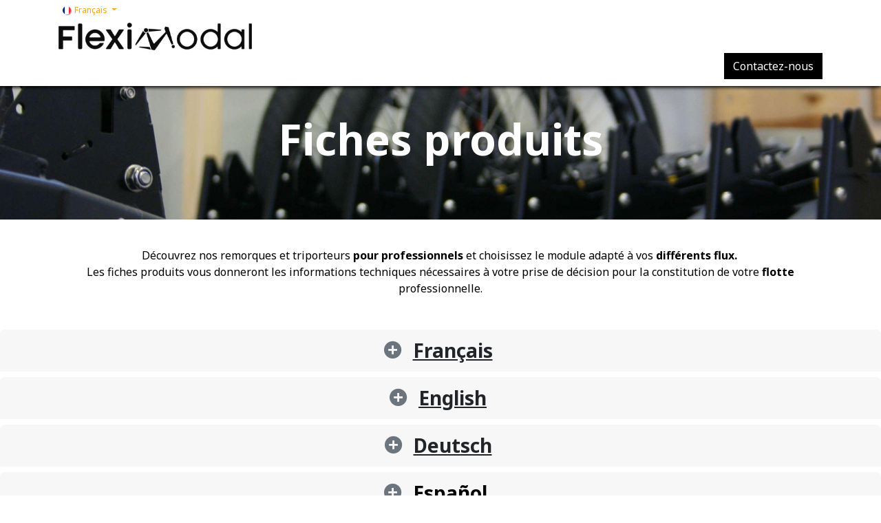

--- FILE ---
content_type: text/html; charset=utf-8
request_url: https://www.fleximodal.fr/fiches-produits
body_size: 601528
content:
<!DOCTYPE html>
        
<html lang="fr-FR" data-website-id="3" data-main-object="website.page(154,)">
    <head>
        <meta charset="utf-8"/>
        <meta http-equiv="X-UA-Compatible" content="IE=edge"/>
        <meta name="viewport" content="width=device-width, initial-scale=1"/>
        <meta name="generator" content="Odoo"/>
        <meta name="robots" content="noindex"/>
        <meta name="description" content="Retrouvez les fiches produits de nos gammes Runner et BicyLift ainsi que leurs Modules adaptés!"/>
            
        <meta property="og:type" content="website"/>
        <meta property="og:title" content="Fiches produits | FlexiModal"/>
        <meta property="og:site_name" content="FlexiModal website"/>
        <meta property="og:url" content="https://www.fleximodal.fr/fiches-produits"/>
        <meta property="og:image" content="https://www.fleximodal.fr/web/image/website/3/logo?unique=f308546"/>
        <meta property="og:description" content="Retrouvez les fiches produits de nos gammes Runner et BicyLift ainsi que leurs Modules adaptés!"/>
            
        <meta name="twitter:card" content="summary_large_image"/>
        <meta name="twitter:title" content="Fiches produits | FlexiModal"/>
        <meta name="twitter:image" content="https://www.fleximodal.fr/web/image/website/3/logo?unique=f308546"/>
        <meta name="twitter:description" content="Retrouvez les fiches produits de nos gammes Runner et BicyLift ainsi que leurs Modules adaptés!"/>
        
        <link rel="alternate" hreflang="en" href="https://www.fleximodal.fr/en_US/fiches-produits"/>
        <link rel="alternate" hreflang="fr" href="https://www.fleximodal.fr/fiches-produits"/>
        <link rel="alternate" hreflang="x-default" href="https://www.fleximodal.fr/fiches-produits"/>
        <link rel="canonical" href="https://www.fleximodal.fr/fiches-produits"/>
        
        <link rel="preconnect" href="https://fonts.gstatic.com/" crossorigin=""/>
        <title>Fiches produits | FlexiModal</title>
        <link type="image/x-icon" rel="shortcut icon" href="/web/image/website/3/favicon?unique=911286a"/>
        <link rel="preload" href="/web/static/src/libs/fontawesome/fonts/fontawesome-webfont.woff2?v=4.7.0" as="font" crossorigin=""/>
        <link type="text/css" rel="stylesheet" href="/web/assets/3/8c9147c/web.assets_frontend.min.css"/>
            <script src="/website/static/src/js/content/cookie_watcher.js"></script>
            <script>
                watch3rdPartyScripts(["youtu.be", "youtube.com", "youtube-nocookie.com", "instagram.com", "instagr.am", "ig.me", "vimeo.com", "dailymotion.com", "dai.ly", "youku.com", "tudou.com", "facebook.com", "facebook.net", "fb.com", "fb.me", "fb.watch", "tiktok.com", "x.com", "twitter.com", "t.co", "googletagmanager.com", "google-analytics.com", "google.com", "google.ad", "google.ae", "google.com.af", "google.com.ag", "google.al", "google.am", "google.co.ao", "google.com.ar", "google.as", "google.at", "google.com.au", "google.az", "google.ba", "google.com.bd", "google.be", "google.bf", "google.bg", "google.com.bh", "google.bi", "google.bj", "google.com.bn", "google.com.bo", "google.com.br", "google.bs", "google.bt", "google.co.bw", "google.by", "google.com.bz", "google.ca", "google.cd", "google.cf", "google.cg", "google.ch", "google.ci", "google.co.ck", "google.cl", "google.cm", "google.cn", "google.com.co", "google.co.cr", "google.com.cu", "google.cv", "google.com.cy", "google.cz", "google.de", "google.dj", "google.dk", "google.dm", "google.com.do", "google.dz", "google.com.ec", "google.ee", "google.com.eg", "google.es", "google.com.et", "google.fi", "google.com.fj", "google.fm", "google.fr", "google.ga", "google.ge", "google.gg", "google.com.gh", "google.com.gi", "google.gl", "google.gm", "google.gr", "google.com.gt", "google.gy", "google.com.hk", "google.hn", "google.hr", "google.ht", "google.hu", "google.co.id", "google.ie", "google.co.il", "google.im", "google.co.in", "google.iq", "google.is", "google.it", "google.je", "google.com.jm", "google.jo", "google.co.jp", "google.co.ke", "google.com.kh", "google.ki", "google.kg", "google.co.kr", "google.com.kw", "google.kz", "google.la", "google.com.lb", "google.li", "google.lk", "google.co.ls", "google.lt", "google.lu", "google.lv", "google.com.ly", "google.co.ma", "google.md", "google.me", "google.mg", "google.mk", "google.ml", "google.com.mm", "google.mn", "google.com.mt", "google.mu", "google.mv", "google.mw", "google.com.mx", "google.com.my", "google.co.mz", "google.com.na", "google.com.ng", "google.com.ni", "google.ne", "google.nl", "google.no", "google.com.np", "google.nr", "google.nu", "google.co.nz", "google.com.om", "google.com.pa", "google.com.pe", "google.com.pg", "google.com.ph", "google.com.pk", "google.pl", "google.pn", "google.com.pr", "google.ps", "google.pt", "google.com.py", "google.com.qa", "google.ro", "google.ru", "google.rw", "google.com.sa", "google.com.sb", "google.sc", "google.se", "google.com.sg", "google.sh", "google.si", "google.sk", "google.com.sl", "google.sn", "google.so", "google.sm", "google.sr", "google.st", "google.com.sv", "google.td", "google.tg", "google.co.th", "google.com.tj", "google.tl", "google.tm", "google.tn", "google.to", "google.com.tr", "google.tt", "google.com.tw", "google.co.tz", "google.com.ua", "google.co.ug", "google.co.uk", "google.com.uy", "google.co.uz", "google.com.vc", "google.co.ve", "google.co.vi", "google.com.vn", "google.vu", "google.ws", "google.rs", "google.co.za", "google.co.zm", "google.co.zw", "google.cat"]);
            </script>
        <script id="web.layout.odooscript" type="text/javascript">
            var odoo = {
                csrf_token: "b757b28dd487b484408c769e1b4ff091e4833188o1801234346",
                debug: "",
            };
        </script>
        <script type="text/javascript">
            odoo.__session_info__ = {"is_admin": false, "is_system": false, "is_public": true, "is_internal_user": false, "is_website_user": true, "uid": null, "is_frontend": true, "profile_session": null, "profile_collectors": null, "profile_params": null, "show_effect": true, "currencies": {"1": {"symbol": "\u20ac", "position": "after", "digits": [69, 2]}, "2": {"symbol": "$", "position": "before", "digits": [69, 2]}}, "quick_login": true, "bundle_params": {"lang": "fr_FR", "website_id": 3}, "test_mode": false, "websocket_worker_version": "saas-18.3-7", "translationURL": "/website/translations", "cache_hashes": {"translations": "8034956394c702438a4a87d323783cadac5dd575"}, "recaptcha_public_key": "6LfqxegrAAAAAFIM6IvvMZiSf7DAZIQ4VQPA5Sni", "geoip_country_code": "US", "geoip_phone_code": 1, "lang_url_code": "fr_FR", "add_to_cart_action": "force_dialog"};
            if (!/(^|;\s)tz=/.test(document.cookie)) {
                const userTZ = Intl.DateTimeFormat().resolvedOptions().timeZone;
                document.cookie = `tz=${userTZ}; path=/`;
            }
        </script>
        <script type="text/javascript" defer="defer" src="/web/assets/3/a2aa851/web.assets_frontend_minimal.min.js" onerror="__odooAssetError=1"></script>
        <script type="text/javascript" defer="defer" data-src="/web/assets/3/e31650c/web.assets_frontend_lazy.min.js" onerror="__odooAssetError=1"></script>
        
            
            <script type="application/ld+json">
{
    "@context": "http://schema.org",
    "@type": "Organization",
    "name": "FlexiModal",
    "logo": "https://www.fleximodal.fr/logo.png?company=1",
    "url": "https://www.fleximodal.fr"
}
            </script>

             
                    <script>
                        
            
                if (!window.odoo) {
                    window.odoo = {};
                }
                odoo.__session_info__ = odoo.__session_info__ || {
                    websocket_worker_version: "saas-18.3-7"
                }
                odoo.__session_info__ = Object.assign(odoo.__session_info__, {
                    livechatData: {
                        isAvailable: true,
                        can_load_livechat: true,
                        serverUrl: "https://www.fleximodal.fr",
                        options: {"header_background_color": "#F7A412", "button_background_color": "#F7A412", "title_color": "#FFFFFF", "button_text_color": "#FFFFFF", "button_text": "Des questions ? Envoyez-nous un message. Chat with us !", "input_placeholder": false, "default_message": "Bonjour, Hello, Comment pouvons-nous vous aider ? How can we help you ?", "channel_name": "FlexiModal chat (official)", "channel_id": 1, "default_username": "Visiteur"},
                    },
                    test_mode: false,
                });
            
                    </script>
        <!-- Google Tag Manager -->
<script>(function(w,d,s,l,i){w[l]=w[l]||[];w[l].push({'gtm.start':
new Date().getTime(),event:'gtm.js'});var f=d.getElementsByTagName(s)[0],
j=d.createElement(s),dl=l!='dataLayer'?'&amp;l='+l:'';j.async=true;j.src=
'https://www.googletagmanager.com/gtm.js?id='+i+dl;f.parentNode.insertBefore(j,f);
})(window,document,'script','dataLayer','GTM-K8GNXM9S');</script>
<!-- End Google Tag Manager -->
    </head>
    <body>



        <div id="wrapwrap" class="   ">
            <a class="o_skip_to_content btn btn-primary rounded-0 visually-hidden-focusable position-absolute start-0" href="#wrap">Se rendre au contenu</a>
                <header id="top" data-anchor="true" data-name="Header" data-extra-items-toggle-aria-label="Bouton d&#39;éléments supplémentaires" class="   o_header_fade_out" style=" ">
                    
    <nav data-name="Navbar" aria-label="Main" class="navbar navbar-expand-lg navbar-light o_colored_level o_cc o_header_force_no_radius d-none d-lg-block p-0 shadow-sm ">
        

            <div id="o_main_nav" class="o_main_nav">
                <div class="o_header_hide_on_scroll">
                    <div aria-label="Haut" class="o_header_sales_two_top py-1">
                        <ul class="container navbar-nav d-grid h-100 px-3 o_grid_header_3_cols">
                            
                            
        <li data-name="Language Selector" class="o_header_language_selector ">
        
            <div class="js_language_selector d-flex align-items-center h-100 dropdown d-print-none">
                <button type="button" data-bs-toggle="dropdown" aria-haspopup="true" aria-expanded="true" class="border-0 dropdown-toggle btn btn-sm btn-outline-secondary border-0">
    <img class="o_lang_flag " src="/base/static/img/country_flags/fr.png?height=25" alt="" loading="lazy"/>
                    <span class=""> Français</span>
                </button>
                <div role="menu" class="dropdown-menu ">
                        <a class="dropdown-item js_change_lang " role="menuitem" href="/en_US/fiches-produits" data-url_code="en_US" title="English (US)">
    <img class="o_lang_flag " src="/base/static/img/country_flags/us.png?height=25" alt="" loading="lazy"/>
                            <span class="">English (US)</span>
                        </a>
                        <a class="dropdown-item js_change_lang active" role="menuitem" href="/fiches-produits" data-url_code="fr_FR" title=" Français">
    <img class="o_lang_flag " src="/base/static/img/country_flags/fr.png?height=25" alt="" loading="lazy"/>
                            <span class=""> Français</span>
                        </a>
                </div>
            </div>
        
        </li>
                            
                            
        <li class="d-flex align-items-center">
                <div data-name="Text" class="s_text_block d-flex align-items-center mx-auto">
                    <small><br/></small>
                </div>
        </li>
                            
                            
                            <li class="o_header_sales_two_social_links_placeholder"></li>
                        </ul>
                    </div>
                    <div aria-label="Moyen" class="container d-flex justify-content-between align-items-center py-1">
                        
    <a data-name="Navbar Logo" href="/" class="navbar-brand logo me-4">
            
            <span role="img" aria-label="Logo of FlexiModal website" title="FlexiModal website"><img src="/web/image/website/3/logo/FlexiModal%20website?unique=911286a" class="img img-fluid" width="95" height="40" alt="FlexiModal website" loading="lazy"/></span>
        </a>
    
                        <ul class="navbar-nav align-items-center gap-1">
                            
                            
                            
        
            <li class=" divider d-none"></li> 
            <li class="o_wsale_my_cart d-none ">
                <a href="/shop/cart" aria-label="Panier eCommerce" class="btn d-flex align-items-center fw-bold text-reset o_navlink_background_hover">
                    <div class="position-relative me-2 rounded-circle border p-2 bg-o-color-3 o_border_contrast">
                        <i class="fa fa-shopping-cart fa-stack"></i>
                        <sup class="my_cart_quantity badge bg-primary position-absolute top-0 end-0 mt-n1 me-n1 rounded-pill d-none" data-order-id="">0</sup>
                    </div>
                    <span class="small">Mon panier</span>
                </a>
            </li>
        
        
            <li class="o_wsale_my_wish d-none  o_wsale_my_wish_hide_empty">
                <a href="/shop/wishlist" class="btn d-flex align-items-center fw-bold text-reset o_navlink_background_hover">
                    <div class="position-relative me-2 rounded-circle border p-2 bg-o-color-3 o_border_contrast">
                        <i class="fa fa-1x fa-heart fa-stack"></i>
                        <sup class="my_wish_quantity o_animate_blink badge bg-primary position-absolute top-0 end-0 mt-n1 me-n1 rounded-pill">0</sup>
                    </div>
                    <span class="small">Liste de souhaits</span>
                </a>
            </li>
        
                            
        
        
                        </ul>
                    </div>
                </div>
                <div aria-label="Bas" class="border-top o_border_contrast">
                    <div class="container d-flex justify-content-between">
                        
    <ul role="menu" id="top_menu" class="nav navbar-nav top_menu o_menu_loading  align-items-center me-4 py-1 ">
        

                            

    <li role="presentation" class="nav-item   dropdown">
        <a href="#" data-bs-toggle="dropdown" data-bs-auto-close="outside" role="menuitem" class="dropdown-toggle nav-link   ">
            <span>Votre métier</span>
        </a>
        
        
        <ul role="menu" class="dropdown-menu ">

    <li role="presentation" class=" ">
        <a role="menuitem" href="/flux-colis" class="dropdown-item ">
            <span>Livraison de colis</span>
        </a>
    </li>

    <li role="presentation" class=" ">
        <a role="menuitem" href="/flux-palette" class="dropdown-item ">
            <span>Livraison de palettes</span>
        </a>
    </li>

    <li role="presentation" class=" ">
        <a role="menuitem" href="/logistique-sous-temperature-dirigee" class="dropdown-item ">
            <span>Livraison sous température dirigée</span>
        </a>
    </li>

    <li role="presentation" class=" ">
        <a role="menuitem" href="/flux-dechets" class="dropdown-item ">
            <span>Collecte de déchets</span>
        </a>
    </li>

    <li role="presentation" class=" ">
        <a role="menuitem" href="/espacesverts-voirie" class="dropdown-item ">
            <span>Espaces verts - Voirie</span>
        </a>
    </li>

    <li role="presentation" class=" ">
        <a role="menuitem" href="/batiments-maintenance" class="dropdown-item ">
            <span>Bâtiments - Maintenance</span>
        </a>
    </li>

    <li role="presentation" class=" ">
        <a role="menuitem" href="/metier-transport-velos-a-velo" class="dropdown-item ">
            <span>Gestion de flotte de vélos</span>
        </a>
    </li>
        </ul>
        
    </li>

    <li role="presentation" class="nav-item   dropdown">
        <a href="#" data-bs-toggle="dropdown" data-bs-auto-close="outside" role="menuitem" class="dropdown-toggle nav-link   ">
            <span>Nos solutions</span>
        </a>
        
        
        <ul role="menu" class="dropdown-menu ">

    <li role="presentation" class=" ">
        <a role="menuitem" href="/gamme-lift" class="dropdown-item ">
            <span>Gamme Lift - modules séparables</span>
        </a>
    </li>

    <li role="presentation" class=" ">
        <a role="menuitem" href="/gamme-runner" class="dropdown-item ">
            <span>Gamme Runner - modules fixes</span>
        </a>
    </li>
        </ul>
        
    </li>

    <li role="presentation" class="nav-item   dropdown">
        <a href="#" data-bs-toggle="dropdown" data-bs-auto-close="outside" role="menuitem" class="dropdown-toggle nav-link   ">
            <span>Nos services</span>
        </a>
        
        
        <ul role="menu" class="dropdown-menu ">

    <li role="presentation" class=" ">
        <a role="menuitem" href="/accompagnement" class="dropdown-item ">
            <span>Passez au vélo cargo professionnel</span>
        </a>
    </li>

    <li role="presentation" class=" ">
        <a role="menuitem" href="/blog" class="dropdown-item ">
            <span>Blog</span>
        </a>
    </li>

    <li role="presentation" class=" ">
        <a role="menuitem" href="/velos-pour-remorques" class="dropdown-item ">
            <span>Choix vélo tracteur</span>
        </a>
    </li>

    <li role="presentation" class=" ">
        <a role="menuitem" href="/partners" class="dropdown-item ">
            <span>Partenaires locaux</span>
        </a>
    </li>

    <li role="presentation" class=" ">
        <a role="menuitem" href="/support" class="dropdown-item ">
            <span>Support technique</span>
        </a>
    </li>

    <li role="presentation" class=" ">
        <a role="menuitem" href="/shop" class="dropdown-item ">
            <span>Boutique en ligne</span>
        </a>
    </li>
        </ul>
        
    </li>

    <li role="presentation" class="nav-item   dropdown">
        <a href="#" data-bs-toggle="dropdown" data-bs-auto-close="outside" role="menuitem" class="dropdown-toggle nav-link   ">
            <span>Notre entreprise</span>
        </a>
        
        
        <ul role="menu" class="dropdown-menu ">

    <li role="presentation" class=" ">
        <a role="menuitem" href="/nous-connaitre" class="dropdown-item ">
            <span>Histoire et valeurs</span>
        </a>
    </li>

    <li role="presentation" class=" ">
        <a role="menuitem" href="/jobs" class="dropdown-item ">
            <span>Nous rejoindre</span>
        </a>
    </li>
        </ul>
        
    </li>
                        
    </ul>
                        
                        <ul class="navbar-nav">
    <div class="oe_structure oe_structure_solo ">
    <section class="s_text_block o_colored_level oe_unremovable oe_unmovable" data-snippet="s_text_block" data-name="Text" style="background-image: none;">
        <div class="container h-100 h-100 h-100 h-100">
          <a href="/contact" class="_cta btn btn-primary oe_unremovable btn_ca w-100 w-100 d-flex align-items-center h-100 rounded-0 d-flex align-items-center h-100 rounded-0 d-flex align-items-center h-100 rounded-0 d-flex align-items-center h-100 rounded-0" data-bs-original-title="" title="">Contactez-nous</a>
        </div>
      </section>
      </div>
                        </ul>
                    </div>
                </div>
            </div>
        
    </nav>
    <nav data-name="Navbar" aria-label="Mobile" class="navbar  navbar-light o_colored_level o_cc o_header_mobile d-block d-lg-none shadow-sm o_header_force_no_radius">
        

        <div class="o_main_nav container flex-wrap justify-content-between">
            <div class="d-flex flex-grow-1">
                
    <a data-name="Navbar Logo" href="/" class="navbar-brand logo ">
            
            <span role="img" aria-label="Logo of FlexiModal website" title="FlexiModal website"><img src="/web/image/website/3/logo/FlexiModal%20website?unique=911286a" class="img img-fluid" width="95" height="40" alt="FlexiModal website" loading="lazy"/></span>
        </a>
    
                <ul class="o_header_mobile_buttons_wrap navbar-nav d-flex flex-row align-items-center gap-2 mb-0 ms-auto">
        
            <li class=" divider d-none"></li> 
            <li class="o_wsale_my_cart d-none ">
                <a href="/shop/cart" aria-label="Panier eCommerce" class="o_navlink_background_hover btn position-relative rounded-circle border-0 p-1 text-reset">
                    <div class="">
                        <i class="fa fa-shopping-cart fa-stack"></i>
                        <sup class="my_cart_quantity badge bg-primary position-absolute top-0 end-0 mt-n1 me-n1 rounded-pill d-none" data-order-id="">0</sup>
                    </div>
                </a>
            </li>
        
        
            <li class="o_wsale_my_wish d-none  o_wsale_my_wish_hide_empty">
                <a href="/shop/wishlist" class="o_navlink_background_hover btn position-relative rounded-circle border-0 p-1 text-reset">
                    <div class="">
                        <i class="fa fa-1x fa-heart fa-stack"></i>
                        <sup class="my_wish_quantity o_animate_blink badge bg-primary position-absolute top-0 end-0 mt-n1 me-n1">0</sup>
                    </div>
                </a>
            </li>
        </ul>
            </div>
            <button class="nav-link btn p-2 o_not_editable" type="button" data-bs-toggle="offcanvas" data-bs-target="#top_menu_collapse_mobile" aria-controls="top_menu_collapse_mobile" aria-expanded="false" aria-label="Basculer la navigation">
                <span class="navbar-toggler-icon"></span>
            </button>
            <div id="top_menu_collapse_mobile" class="offcanvas offcanvas-end o_navbar_mobile">
                <div class="offcanvas-header justify-content-end o_not_editable">
                    <button type="button" class="nav-link btn-close" data-bs-dismiss="offcanvas" aria-label="Fermer"></button>
                </div>
                <div class="offcanvas-body d-flex flex-column justify-content-between h-100 w-100 pt-0">
                    <ul class="navbar-nav">
                        
                        
                        
    <ul role="menu" class="nav navbar-nav top_menu  o_mega_menu_is_offcanvas mx-n3  ">
        

                            

    <li role="presentation" class="nav-item border-top    accordion accordion-flush">
        
        
        <div class="accordion-item">
            <a href="#" data-bs-toggle="collapse" aria-expanded="false" class="nav-link p-3 text-wrap accordion-button collapsed" data-bs-target=".o_accordion_target_236" aria-controls="o_accordion_target_236">
                <span>Votre métier</span>
            </a>
            <div class="o_accordion_target_236 accordion-collapse collapse" aria-labelledby="o_accordion_target_236" data-bs-parent="#top_menu_collapse_mobile">
                <ul class="show list-group list-unstyled py-0" role="menu">

    <li role="presentation" class=" px-0">
        <a role="menuitem" href="/flux-colis" class="nav-link list-group-item list-group-item-action border-0 rounded-0 px-4 text-wrap ">
            <span>Livraison de colis</span>
        </a>
    </li>

    <li role="presentation" class=" px-0">
        <a role="menuitem" href="/flux-palette" class="nav-link list-group-item list-group-item-action border-0 rounded-0 px-4 text-wrap ">
            <span>Livraison de palettes</span>
        </a>
    </li>

    <li role="presentation" class=" px-0">
        <a role="menuitem" href="/logistique-sous-temperature-dirigee" class="nav-link list-group-item list-group-item-action border-0 rounded-0 px-4 text-wrap ">
            <span>Livraison sous température dirigée</span>
        </a>
    </li>

    <li role="presentation" class=" px-0">
        <a role="menuitem" href="/flux-dechets" class="nav-link list-group-item list-group-item-action border-0 rounded-0 px-4 text-wrap ">
            <span>Collecte de déchets</span>
        </a>
    </li>

    <li role="presentation" class=" px-0">
        <a role="menuitem" href="/espacesverts-voirie" class="nav-link list-group-item list-group-item-action border-0 rounded-0 px-4 text-wrap ">
            <span>Espaces verts - Voirie</span>
        </a>
    </li>

    <li role="presentation" class=" px-0">
        <a role="menuitem" href="/batiments-maintenance" class="nav-link list-group-item list-group-item-action border-0 rounded-0 px-4 text-wrap ">
            <span>Bâtiments - Maintenance</span>
        </a>
    </li>

    <li role="presentation" class=" px-0">
        <a role="menuitem" href="/metier-transport-velos-a-velo" class="nav-link list-group-item list-group-item-action border-0 rounded-0 px-4 text-wrap ">
            <span>Gestion de flotte de vélos</span>
        </a>
    </li>
                </ul>
            </div>
        </div>
        
    </li>

    <li role="presentation" class="nav-item border-top    accordion accordion-flush">
        
        
        <div class="accordion-item">
            <a href="#" data-bs-toggle="collapse" aria-expanded="false" class="nav-link p-3 text-wrap accordion-button collapsed" data-bs-target=".o_accordion_target_251" aria-controls="o_accordion_target_251">
                <span>Nos solutions</span>
            </a>
            <div class="o_accordion_target_251 accordion-collapse collapse" aria-labelledby="o_accordion_target_251" data-bs-parent="#top_menu_collapse_mobile">
                <ul class="show list-group list-unstyled py-0" role="menu">

    <li role="presentation" class=" px-0">
        <a role="menuitem" href="/gamme-lift" class="nav-link list-group-item list-group-item-action border-0 rounded-0 px-4 text-wrap ">
            <span>Gamme Lift - modules séparables</span>
        </a>
    </li>

    <li role="presentation" class=" px-0">
        <a role="menuitem" href="/gamme-runner" class="nav-link list-group-item list-group-item-action border-0 rounded-0 px-4 text-wrap ">
            <span>Gamme Runner - modules fixes</span>
        </a>
    </li>
                </ul>
            </div>
        </div>
        
    </li>

    <li role="presentation" class="nav-item border-top    accordion accordion-flush">
        
        
        <div class="accordion-item">
            <a href="#" data-bs-toggle="collapse" aria-expanded="false" class="nav-link p-3 text-wrap accordion-button collapsed" data-bs-target=".o_accordion_target_252" aria-controls="o_accordion_target_252">
                <span>Nos services</span>
            </a>
            <div class="o_accordion_target_252 accordion-collapse collapse" aria-labelledby="o_accordion_target_252" data-bs-parent="#top_menu_collapse_mobile">
                <ul class="show list-group list-unstyled py-0" role="menu">

    <li role="presentation" class=" px-0">
        <a role="menuitem" href="/accompagnement" class="nav-link list-group-item list-group-item-action border-0 rounded-0 px-4 text-wrap ">
            <span>Passez au vélo cargo professionnel</span>
        </a>
    </li>

    <li role="presentation" class=" px-0">
        <a role="menuitem" href="/blog" class="nav-link list-group-item list-group-item-action border-0 rounded-0 px-4 text-wrap ">
            <span>Blog</span>
        </a>
    </li>

    <li role="presentation" class=" px-0">
        <a role="menuitem" href="/velos-pour-remorques" class="nav-link list-group-item list-group-item-action border-0 rounded-0 px-4 text-wrap ">
            <span>Choix vélo tracteur</span>
        </a>
    </li>

    <li role="presentation" class=" px-0">
        <a role="menuitem" href="/partners" class="nav-link list-group-item list-group-item-action border-0 rounded-0 px-4 text-wrap ">
            <span>Partenaires locaux</span>
        </a>
    </li>

    <li role="presentation" class=" px-0">
        <a role="menuitem" href="/support" class="nav-link list-group-item list-group-item-action border-0 rounded-0 px-4 text-wrap ">
            <span>Support technique</span>
        </a>
    </li>

    <li role="presentation" class=" px-0">
        <a role="menuitem" href="/shop" class="nav-link list-group-item list-group-item-action border-0 rounded-0 px-4 text-wrap ">
            <span>Boutique en ligne</span>
        </a>
    </li>
                </ul>
            </div>
        </div>
        
    </li>

    <li role="presentation" class="nav-item border-top border-bottom   accordion accordion-flush">
        
        
        <div class="accordion-item">
            <a href="#" data-bs-toggle="collapse" aria-expanded="false" class="nav-link p-3 text-wrap accordion-button collapsed" data-bs-target=".o_accordion_target_253" aria-controls="o_accordion_target_253">
                <span>Notre entreprise</span>
            </a>
            <div class="o_accordion_target_253 accordion-collapse collapse" aria-labelledby="o_accordion_target_253" data-bs-parent="#top_menu_collapse_mobile">
                <ul class="show list-group list-unstyled py-0" role="menu">

    <li role="presentation" class=" px-0">
        <a role="menuitem" href="/nous-connaitre" class="nav-link list-group-item list-group-item-action border-0 rounded-0 px-4 text-wrap ">
            <span>Histoire et valeurs</span>
        </a>
    </li>

    <li role="presentation" class=" px-0">
        <a role="menuitem" href="/jobs" class="nav-link list-group-item list-group-item-action border-0 rounded-0 px-4 text-wrap ">
            <span>Nous rejoindre</span>
        </a>
    </li>
                </ul>
            </div>
        </div>
        
    </li>
                        
    </ul>
                        
        <li class="">
                <div data-name="Text" class="s_text_block mt-2">
                    <small><br/></small>
                </div>
        </li>
                        
                    </ul>
                    <ul class="navbar-nav gap-2 mt-3 w-100">
                        
        <li data-name="Language Selector" class="o_header_language_selector ">
        
            <div class="js_language_selector dropup dropdown d-print-none">
                <button type="button" data-bs-toggle="dropdown" aria-haspopup="true" aria-expanded="true" class="border-0 dropdown-toggle nav-link d-flex align-items-center w-100">
    <img class="o_lang_flag me-2" src="/base/static/img/country_flags/fr.png?height=25" alt="" loading="lazy"/>
                    <span class="me-auto small"> Français</span>
                </button>
                <div role="menu" class="dropdown-menu w-100">
                        <a class="dropdown-item js_change_lang " role="menuitem" href="/en_US/fiches-produits" data-url_code="en_US" title="English (US)">
    <img class="o_lang_flag me-2" src="/base/static/img/country_flags/us.png?height=25" alt="" loading="lazy"/>
                            <span class="me-auto small">English (US)</span>
                        </a>
                        <a class="dropdown-item js_change_lang active" role="menuitem" href="/fiches-produits" data-url_code="fr_FR" title=" Français">
    <img class="o_lang_flag me-2" src="/base/static/img/country_flags/fr.png?height=25" alt="" loading="lazy"/>
                            <span class="me-auto small"> Français</span>
                        </a>
                </div>
            </div>
        
        </li>
                        
                        
        
        
                        
    <div class="oe_structure oe_structure_solo ">
    <section class="s_text_block o_colored_level oe_unremovable oe_unmovable" data-snippet="s_text_block" data-name="Text" style="background-image: none;">
        <div class="container h-100 h-100 h-100">
          <a href="/contact" class="_cta btn btn-primary oe_unremovable btn_ca w-100 w-100 d-flex align-items-center h-100 rounded-0 d-flex align-items-center h-100 rounded-0 d-flex align-items-center h-100 rounded-0 w-100" data-bs-original-title="" title="">Contactez-nous</a>
        </div>
      </section>
      </div>
                    </ul>
                </div>
            </div>
        </div>
    
    </nav>
    
        </header>
                <main>
                    
        <div id="wrap" class="oe_structure oe_empty"><section class="s_title pt40 o_colored_level pb72 o_cc o_cc3 oe_img_bg o_bg_img_center" data-vcss="001" data-snippet="s_title" data-name="Title" style="background-image: url(&#34;[data-uri]&#34;);">
        <div class="s_allow_columns container">
            <h1 style="text-align: center;"><font style="font-size: 62px;" class="text-o-color-4">Fiches produits</font><br/></h1>
        </div>
    </section><section class="s_text_block pt40 o_colored_level pb0" data-snippet="s_text_block" data-name="Text" style="background-image: none;">
        <div class="container s_allow_columns">
            <p style="text-align: center;">Découvrez nos remorques et triporteurs <strong>pour professionnels</strong> et choisissez le module adapté à vos <strong>différents flux.</strong>&nbsp;<br/>Les fiches produits vous donneront les informations techniques nécessaires à votre prise de décision pour la constitution de votre<strong> flotte</strong> professionnelle.<br/></p></div>
    </section><section class="s_faq_collapse pt32 o_colored_level pb0" data-snippet="s_faq_collapse" data-name="Accordion" style="background-image: none;">
        <div>
            <div id="myCollapse1681975963132" class="accordion" role="tablist">
                <div class="card bg-white" data-name="Item" style="text-align: center;"><h4>
                    <a href="#" role="tab" data-bs-toggle="collapse" aria-expanded="false" class="card-header collapsed" data-bs-target="#myCollapseTab83688_1">Français</a>
                    <div data-bs-parent="#myCollapse1681975963132" role="tabpanel" id="myCollapseTab83688_1" class="collapse">
                        <div class="card-body">
                            <div class="o_text_columns"><div class="row"><div class="o_colored_level col-lg-12"><p><font class="text-o-color-2">Gamme Lift</font></p><table class="table table-bordered o_table"><tbody><tr><td><p><span style="font-size: 16px;"><a href="https://drive.google.com/file/d/1KhpGraX9qdTvTETJbRQKOO_QCnlz12KI/view?usp=sharing" data-bs-original-title="" title="" target="_blank">Remorque BicyLift</a></span></p></td><td><p><span style="font-size: 16px;"><a href="https://drive.google.com/file/d/1smaW-DeDOwdTlhlDVq-T57maxL9m5oNs/view?usp=drive_link" target="_blank">Triporteur TricyLift</a></span></p></td><td><p><span style="font-size: 16px;"><a href="https://drive.google.com/file/d/1LRcy--0uMCyrBxQG7DkaFMFfucHsqzhf/view?usp=sharing" data-bs-original-title="" title="" target="_blank">Fourche pour Palettes</a></span></p></td></tr><tr><td><p><span style="font-size: 16px;"><a href="https://drive.google.com/file/d/1KrOLwHEZ_ol6hDdvjYEn1Cu9JeS7DE7L/view?usp=sharing" data-bs-original-title="" title="" target="_blank">Conteneur Colis</a></span></p></td><td><p><span style="font-size: 16px;"><a href="https://drive.google.com/file/d/1MuJi0zNmPLeGSmeclRyPrj4OlAfNk1bh/view?usp=sharing" data-bs-original-title="" title="" target="_blank">Rack à Bacs</a></span></p></td><td><p><span style="font-size: 16px;"><a href="https://drive.google.com/file/d/1MBOQT8wUZWc3a2BvuCb2IPaAcSsff6jg/view?usp=sharing" data-bs-original-title="" title="" target="_blank">Plateau</a></span></p></td></tr><tr><td><p><span style="font-size: 16px;"><a href="https://drive.google.com/file/d/1MN2AN0PC5XMbYsbkwgu7yBcrQ2Pn8IKE/view?usp=sharing" data-bs-original-title="" title="" target="_blank">Workbox</a></span></p></td><td><p><span style="font-size: 16px;"><a href="https://drive.google.com/file/d/1GltVFhviQvhLd6oCzkxw2zCW4VCHy0Ci/view?usp=sharing" data-bs-original-title="" title="" target="_blank">Conteneur isotherme Olivo</a></span></p></td><td><p><span style="font-size: 16px;"><a href="https://drive.google.com/file/d/1G1YHHz-cgqQJI6mkIY4jZ9dR6AD1oiZk/view?usp=sharing" data-bs-original-title="" title="" target="_blank">Conteneur isotherme Cold&amp;Co</a></span></p></td></tr></tbody></table><p><span style="font-size: 14px;"></span><font class="text-o-color-5"><br/>Gamme Runner</font></p><table class="table table-bordered o_table" style="height: 97.4px; margin-top: 7.39996px;"><tbody><tr style="height: 46.2px;"><td><p><span style="font-size: 16px;"><a href="https://drive.google.com/file/d/1NOI3p1W20eQHigaHrdxQBh_Cy4WnvUcl/view?usp=sharing" data-bs-original-title="" title="" target="_blank"><font class="text-o-color-5">Remorque Runner</font></a></span></p></td><td><p><span style="font-size: 16px;"><a href="https://drive.google.com/file/d/1NJo1BGSGmoUxMSyFnzYjV5q5ATPbkA3t/view?usp=sharing" data-bs-original-title="" title="" target="_blank"><font class="text-o-color-5">Megabag</font></a></span></p></td><td><p><span style="font-size: 16px;"><a href="https://drive.google.com/file/d/1oTG9UeNflC0VZnYwfPZYRz3ARlHiJEBl/view?usp=sharing" target="_blank"><font class="text-o-color-5">Conteneur Colis</font></a></span></p></td></tr><tr style="height: 50.4px;"><td><p><span style="font-size: 16px;"><a href="https://drive.google.com/file/d/12R2XR5xXGtrQbDES7ZQJ2_6CVavtGajJ/view?usp=sharing" data-bs-original-title="" title="" target="_blank"><font class="text-o-color-5">Transport Vélos</font></a></span></p></td><td><p><span style="font-size: 16px;"><a href="/runner" data-bs-original-title="" title=""><font class="text-o-color-5">Kit pour caisses</font></a></span></p></td><td><p><font class="text-o-color-5">​</font></p></td></tr></tbody></table><p><br/></p></div></div></div>
                        </div>
                    </div>
                </h4></div>
                <div class="card bg-white" data-name="Item" style="text-align: center;"><h4>
                    <a href="#" role="tab" data-bs-toggle="collapse" aria-expanded="false" class="card-header collapsed" data-bs-target="#myCollapseTab83688_2">English</a>
                    <div data-bs-parent="#myCollapse1681975963132" role="tabpanel" id="myCollapseTab83688_2" class="collapse">
                        <div class="card-body">
                            <p class="card-text"><font class="text-o-color-2">Lift Range</font></p><table class="table table-bordered o_table"><tbody><tr><td><p><span style="font-size: 16px;"><a href="https://drive.google.com/file/d/1KiZhRAX8CJg0_khYU36s0wD5K0SH7x_D/view?usp=sharing" data-bs-original-title="" title="" target="_blank">BicyLift Trailer</a></span></p></td><td><p><span style="font-size: 16px;"><a href="https://drive.google.com/file/d/1sl6hGrQRgdo016X4UcytI2ZW2Wz1iRvY/view?usp=drive_link" target="_blank">TricyLift Cargo Bike</a></span></p></td><td><p><span style="font-size: 16px;"><a href="https://drive.google.com/file/d/1LT7eflf7g_kIViLoRC8HFeNOGGZ0Wo2W/view?usp=sharing" data-bs-original-title="" title="" target="_blank">Fork for pallets</a></span></p></td></tr><tr><td><p><span style="font-size: 16px;"><a href="https://drive.google.com/file/d/1KryYN8H0gmnbF5iVNufwwsgSdELqaK9x/view?usp=sharing" data-bs-original-title="" title="" target="_blank">Parcel Container</a></span></p></td><td><p><span style="font-size: 16px;"><a href="https://drive.google.com/file/d/1MvAvPvrctZABSEvHjBasEFLAF1rWhUQI/view?usp=sharing" data-bs-original-title="" title="" target="_blank">Tray Rack</a></span></p></td><td><p><span style="font-size: 16px;"><a href="https://drive.google.com/file/d/1MIXJIcXsj9lkfHKStolS7vJabvneVC8E/view?usp=sharing" data-bs-original-title="" title="" target="_blank">Flatbed</a></span></p></td></tr><tr><td><p><span style="font-size: 16px;"><a href="https://drive.google.com/file/d/1MTOpZtQn87EAIAa4PXNQyPmA9c-UBmCK/view?usp=sharing" data-bs-original-title="" title="" target="_blank">Workbox</a></span></p></td><td><p><span style="font-size: 16px;"><a href="https://drive.google.com/file/d/1QTD_RztnBPdHl6Ra_813T2JSbWwi5oHv/view?usp=sharing" data-bs-original-title="" title="" target="_blank">Isothermal Container Olivo</a></span></p></td><td><p><span style="font-size: 16px;"><a href="https://drive.google.com/file/d/1LciLKQfSIf0efi6U_4ePfDH2JstOu7p5/view?usp=sharing" data-bs-original-title="" title="" target="_blank">Isothermal Container Cold&amp;Co</a></span></p></td></tr></tbody></table><p class="card-text"><font class="text-o-color-5"><br/>Runner Range</font></p><table class="table table-bordered o_table"><tbody><tr><td><p><span style="font-size: 16px;"> <a href="https://drive.google.com/file/d/1QbI_GIuJPe6dgdtuLllkie0hzyHY5L2S/view?usp=sharing" data-bs-original-title="" title="" target="_blank"><font class="text-o-color-5">Runner Trailer</font></a></span></p></td><td><p><span style="font-size: 16px;"><a href="https://drive.google.com/file/d/1QYiXzHcnoKNCVLvBUJ0nYo3DRXtMBzY-/view?usp=sharing" data-bs-original-title="" title="" target="_blank"><font class="text-o-color-5">MegaBag</font></a></span></p></td><td><span style="font-size: 16px;"><a href="https://drive.google.com/file/d/1oXcHMKJ6wdPnYnMYXPwwK-sqinqToGFZ/view?usp=sharing" target="_blank"><font class="text-o-color-5">Parcel Container</font></a></span></td></tr><tr><td><p><span style="font-size: 16px;"><a href="https://drive.google.com/file/d/12YRqr8EOpTRIh1hKns8GvOrXbZJQN23q/view?usp=sharing" data-bs-original-title="" title="" target="_blank"><font class="text-o-color-5">Bike Transport</font></a></span></p></td><td><p><span style="font-size: 16px;"><a href="/runner" data-bs-original-title="" title=""><font class="text-o-color-5">Kit for crates</font></a></span></p></td><td><p><font class="text-o-color-5">​</font></p></td></tr></tbody></table><p class="card-text"><br/>
<span style="color: rgb(32, 33, 36);font-size: 14px"></span></p></div>
                    </div>
                </h4></div>
                <div class="card bg-white" data-name="Item" style="text-align: center;"><h4>
                    <a href="#" role="tab" data-bs-toggle="collapse" aria-expanded="false" class="card-header collapsed" data-bs-target="#myCollapseTab83688_3">Deutsch</a>
                    <div data-bs-parent="#myCollapse1681975963132" role="tabpanel" id="myCollapseTab83688_3" class="collapse">
                        <div class="card-body">
                            <p class="card-text"><font class="text-o-color-2">Lift&nbsp;Familie</font></p><table class="table table-bordered o_table"><tbody><tr><td><p><span style="font-size: 16px;"><a href="https://drive.google.com/file/d/1MIDFBynFGfIgi6BOvlkfo-PxoZLY1yFb/view?usp=sharing" data-bs-original-title="" title="" target="_blank">BicyLift Anhänger</a></span></p></td><td><p><span style="font-size: 16px;"><a href="https://drive.google.com/file/d/1soRb_B1wxFXVQBH2WXnBymrWvuhdf_e9/view?usp=drive_link" target="_blank">TricyLift&nbsp;Lastenrad</a></span></p></td><td><p><span style="font-size: 16px;"><a href="https://drive.google.com/file/d/1N-IRL1uk75keDvSuZXd5zXb_LcQiPHnA/view?usp=sharing" data-bs-original-title="" title="" target="_blank">Palettengabel</a></span><br/></p></td></tr><tr><td><p><span style="font-size: 16px;"><a href="https://drive.google.com/file/d/1M1IEF6FwKITTimlP-fr2GHoahbvtO3Of/view?usp=sharing" data-bs-original-title="" title="" target="_blank">Paketcontainer</a></span></p></td><td><p><span style="font-size: 16px;"><a href="https://drive.google.com/file/d/1Z2Yrh3Ghj3xzJnOE-dw3Gtnm_zsqZwb7/view?usp=sharing" data-bs-original-title="" title="" target="_blank">Modul mit Ordnungssystem</a></span><br/></p></td><td><p><span style="font-size: 16px;"><a href="https://drive.google.com/file/d/1MeDik2bLTBqI9mj_2-mcaaA3MaloMEgE/view?usp=sharing" data-bs-original-title="" title="" target="_blank">Flachbett</a></span></p></td></tr><tr><td><p><span style="font-size: 16px;"><a href="https://drive.google.com/file/d/1MqdCxTVsm0PNugTn-9aJBYlfFD2J-FOY/view?usp=sharing" data-bs-original-title="" title="" target="_blank">Workbox</a></span></p></td><td><p><span style="font-size: 16px;"><a href="https://drive.google.com/file/d/1Ln99evyqHnxA2PrUAjYc5mpYMKgXznrg/view?usp=sharing" data-bs-original-title="" title="" target="_blank">Thermocontainer Olivo</a></span></p></td><td><p><span style="font-size: 16px;"><a href="https://drive.google.com/file/d/1Ly6GjR6hSKoekh9jvoFzh4izafimWmH0/view?usp=sharing" data-bs-original-title="" title="" target="_blank">Thermocontainer Cold&amp;Co</a></span></p></td></tr></tbody></table><p class="card-text"><font class="text-o-color-5"><br/>Runner Familie</font></p><table class="table table-bordered o_table"><tbody><tr><td class="text-o-color-3"><p><span style="font-size: 16px;"> <a href="https://drive.google.com/file/d/1N5SNniBKNKDmWRQqr0ybV8eCw3vpyaP2/view?usp=sharing" data-bs-original-title="" title="" target="_blank"><font class="text-o-color-5">Runner Anhänger</font></a></span></p></td><td class="text-o-color-3"><p><span style="font-size: 16px;"><a href="https://drive.google.com/file/d/1N7-crm-Y7VApbqd4CkmJVTXYxiWzNwIb/view?usp=sharing" data-bs-original-title="" title="" target="_blank"><font class="text-o-color-5">MegaBag</font></a></span></p></td><td class="text-o-color-3"><span style="font-size: 16px;"><a href="https://drive.google.com/file/d/1oSCoYzaUB4chvyfXIFaTppBZfPwV8p8h/view?usp=sharing" target="_blank"><font class="text-o-color-5">Paketcontainer</font></a></span><br/></td></tr><tr><td class="text-o-color-3"><p><span style="font-size: 16px;"><a href="https://drive.google.com/file/d/12UFkhpB3j1SnYToBIxJ24ePT8x5HQeqY/view?usp=sharing" data-bs-original-title="" title="" target="_blank"><font class="text-o-color-5">Radtransport</font></a></span><br/></p></td><td class="text-o-color-3"><p><span style="font-size: 16px;"><a href="/runner" data-bs-original-title="" title=""><font class="text-o-color-5">Bausatz für Kisten</font></a></span><br/></p></td><td class="text-o-color-3"><p><font class="text-o-color-5">​</font></p></td></tr></tbody></table><p class="card-text"><font class="text-o-color-3">​</font></p>
                        </div>
                    </div>
                </h4></div><div class="card" data-name="Item" style="text-align: center;"><h4><a href="#" role="tab" data-bs-toggle="collapse" aria-expanded="false" class="card-header collapsed" data-bs-target="#myCollapseTab1681975997197"><font class="text-black">Español&nbsp;</font></a><div data-bs-parent="#myCollapse1681975963132" role="tabpanel" id="myCollapseTab1681975997197" class="collapse">
                        <div class="card-body">
                            <p class="card-text" style="text-align: center;"><font class="text-o-color-2">Gama BicyLift</font></p><table class="table table-bordered o_table" style="height: 149.8px;"><tbody><tr style="height: 50.4px;"><td class="text-o-color-2"><p><span style="font-size: 16px;"><a href="https://drive.google.com/file/d/1jGQoZw6_vOC2Vxxk6InFXv0hPjyKG-VU/view?usp=sharing" data-bs-original-title="" title="" target="_blank">BicyLift Remolque</a></span></p></td><td class="text-o-color-2"><p><span style="font-size: 16px;"><a href="https://drive.google.com/file/d/1sr_3Xf2dmzQULWmgOxT0o3jm_qGAMo2y/view?usp=drive_link" target="_blank" data-bs-original-title="" title="">TricyLift bicicleta de carga</a></span></p></td><td class="text-o-color-2"><p><span style="font-size: 16px;"><a href="https://drive.google.com/file/d/1k7z_iBZZtnRQvYR0h7i30FIfCOyUVfQw/view?usp=sharing" data-bs-original-title="" title="" target="_blank">Horquilla para Palets</a></span><br/></p></td></tr><tr style="height: 50.4px;"><td class="text-o-color-2"><p><span style="font-size: 16px;"><a href="https://drive.google.com/file/d/1j56BC1uBg5bTOZuK25pNELedUHUOP-GO/view?usp=sharing" data-bs-original-title="" title="" target="_blank">Contenedor de Paquetería</a></span></p></td><td class="text-o-color-2"><p><span style="font-size: 16px;"><a href="https://drive.google.com/file/d/1iXUtrPL5-acaU6b-ch3MDE6FGYdqPj54/view?usp=sharing" data-bs-original-title="" title="" target="_blank">Tray Rack</a></span></p></td><td class="text-o-color-2"><p><span style="font-size: 16px;"><a href="https://drive.google.com/file/d/1kg-Lu-jBFBbz6sRIy6r9z8jtUM1EUIwx/view?usp=sharing" data-bs-original-title="" title="" target="_blank">Plataforma</a></span><br/></p></td></tr><tr style="height: 48.2px;"><td class="text-o-color-2"><p><span style="font-size: 16px;"><a href="https://drive.google.com/file/d/1kXR45sUgTHK1D7JAacwOGhCLrlbRvBkk/view?usp=sharing" data-bs-original-title="" title="" target="_blank">Workbox</a></span></p></td><td class="text-o-color-2"><p><span style="font-size: 16px;"><a href="https://drive.google.com/file/d/1jr79F80V04Wh40pYgX9EbJbHxJx4-O9B/view?usp=sharing" data-bs-original-title="" title="" target="_blank">Isothermal Container Olivo</a></span></p></td><td class="text-o-color-2"><p><span style="font-size: 16px;"><a href="https://drive.google.com/file/d/1imxVXwEr47tdtce3DClfvvTZsVWzClBf/view?usp=sharing" data-bs-original-title="" title="" target="_blank">Isothermal Container Cold&amp;Co</a></span></p></td></tr></tbody></table><p class="card-text"><font class="text-o-color-5"><br/>Gama Runner</font></p><table class="table table-bordered o_table"><tbody><tr><td class="text-o-color-3"><p><span style="font-size: 16px;"><a href="https://drive.google.com/file/d/1jTLXv02hbxjZKfvEe9F_JCCJTgzJATrn/view?usp=sharing" data-bs-original-title="" title="" target="_blank"><font class="text-o-color-5">Runner Remolque</font></a></span></p></td><td class="text-o-color-3"><p><span style="font-size: 16px;"><a href="https://drive.google.com/file/d/1kQ4G3fskvYaEIJzizbWGNVP6N_HkQLbk/view?usp=sharing" data-bs-original-title="" title="" target="_blank"><font class="text-o-color-5">MegaBag</font></a></span></p></td><td class="text-o-color-3"><span style="font-size: 16px;"><a href="https://drive.google.com/file/d/1oYAuqXyvmx10Wv4_rwVjLxKlNgYlCEuj/view?usp=drive_link" target="_blank"><font class="text-o-color-5">Contenedor de Paquetería</font></a></span><br/></td></tr><tr><td class="text-o-color-3"><p><span style="font-size: 16px;"><a href="https://drive.google.com/file/d/12Sg0FoOh40HEEUc77nWuam3h6mWr4h6_/view?usp=sharing" data-bs-original-title="" title="" target="_blank"><font class="text-o-color-5">Transporte de biciletas</font></a></span></p></td><td class="text-o-color-3"><p><span style="font-size: 16px;"><a href="/runner" data-bs-original-title="" title=""><font class="text-o-color-5">Kit for crates</font></a></span></p></td><td class="text-o-color-3"><p><font class="text-o-color-5">​</font></p></td></tr></tbody></table><p class="card-text" style="text-align: center;"><br/></p>
                        </div>
                    </div>
                </h4></div>
            </div>
        </div>
    </section><section class="s_text_block pt40 pb40 o_colored_level" data-snippet="s_text_block" data-name="Text" style="background-image: none;">
        <div class="s_allow_columns container">
            <p style="text-align: center;">Vous pourrez consulter des <strong>cas d'usage concrets</strong>, correspondant à <strong>vos flux</strong>, en vous rendant sur la page produit correspondante.&nbsp;</p></div>
    </section><section class="s_image_gallery o_spc-small o_colored_level o_masonry pt80 bg-black-15 pb224" data-vcss="001" data-columns="4" style="overflow: hidden; background-image: none;" data-snippet="s_images_wall" data-name="Images Wall">
        <div class="container"><div class="row s_nb_column_fixed o_grid_mode" data-row-count="15"><div class="o_masonry_col o_snippet_not_selectable o_grid_item g-col-lg-3 g-height-15 col-lg-3" style="grid-area: 1 / 1 / 16 / 4; z-index: 1;"><a href="/bicylift"><img src="/web/image/88844-b28c7033/FLEXIMODAL_BicyLift_Front-view.png" alt="" class="img img-fluid o_we_custom_image" data-original-id="88830" data-original-src="/web/image/88830-cc7e2e01/FLEXIMODAL_BicyLift_Front-view.png" data-mimetype="image/png" data-resize-width="690" data-bs-original-title="" title="" aria-describedby="tooltip40439" data-index="0" loading="lazy"/></a><a href="/conteneur-isotherme-olivo"><img src="/web/image/88842-723d71dd/FLEXIMODAL_Isothermal_Roll-O%27City.1.jpg" alt="" class="img-fluid d-block img o_we_custom_image o_we_force_no_transition" data-original-id="88834" data-original-src="/web/image/88834-2baf7d0a/FLEXIMODAL_Isothermal_Roll-O%27City.1.jpg" data-mimetype="image/jpeg" data-resize-width="690" data-index="4" data-bs-original-title="" title="" aria-describedby="tooltip758454" loading="lazy"/></a><a href="/fourche-palette"><img src="[data-uri]" class="img-fluid d-block" data-bs-original-title="" title="" aria-describedby="tooltip563520" loading="lazy"/></a></div><div class="o_masonry_col o_snippet_not_selectable o_grid_item g-col-lg-3 g-height-15 col-lg-3" style="grid-area: 1 / 4 / 16 / 7; z-index: 2;"><a href="/fourche-palette"><img src="[data-uri]" class="img-fluid d-block" data-index="1" data-bs-original-title="" title="" aria-describedby="tooltip291889" loading="lazy"/></a><a href="/conteneur-colis"><img src="[data-uri]" class="img-fluid d-block" data-bs-original-title="" title="" aria-describedby="tooltip721721" loading="lazy"/></a><a href="/megabag"><img src="/web/image/88845-6e1fc38f/FLEXIMODAL_Runner_MegaBag.25.jpg" alt="" class="img img-fluid d-block o_we_custom_image" data-original-id="88837" data-original-src="/web/image/88837-ea6801e9/FLEXIMODAL_Runner_MegaBag.25.jpg" data-mimetype="image/jpeg" data-resize-width="690" data-bs-original-title="" title="" aria-describedby="tooltip916483" loading="lazy"/></a></div><div class="o_masonry_col o_snippet_not_selectable o_grid_item g-col-lg-3 g-height-15 col-lg-3" style="grid-area: 1 / 7 / 16 / 10; z-index: 3;"><a href="/runner"><img src="/web/image/88843-3e0c65d1/FLEXIMODAL_Runner_Front-view.png" alt="" class="img img-fluid d-block o_we_custom_image" data-original-id="88831" data-original-src="/web/image/88831-4e07e659/FLEXIMODAL_Runner_Front-view.png" data-mimetype="image/png" data-resize-width="690" data-bs-original-title="" title="" aria-describedby="tooltip651826" data-index="2" loading="lazy"/></a><a href="/workbox"><img src="/web/image/88846-7e79e3cb/FLEXIMODAL_Workbox.15.jpg" alt="" class="img-fluid mx-auto img o_we_custom_image" data-original-id="88841" data-original-src="/web/image/88841-4bb4e7c4/FLEXIMODAL_Workbox.15.jpg" data-mimetype="image/jpeg" data-resize-width="690" loading="lazy"/></a><a href="/rack-a-bacs"><img src="/web/image/88847-cbe372de/FLEXIMODAL_Tray-Rack.9.jpg" alt="" class="img-fluid mx-auto img o_we_custom_image" data-original-id="88840" data-original-src="/web/image/88840-caace86c/FLEXIMODAL_Tray-Rack.9.jpg" data-mimetype="image/jpeg" data-resize-width="690" data-bs-original-title="" title="" aria-describedby="tooltip160641" loading="lazy"/></a></div><div class="o_masonry_col o_snippet_not_selectable o_grid_item g-col-lg-3 g-height-15 col-lg-3" style="grid-area: 1 / 10 / 16 / 13; z-index: 4;"><a href="/plateau"><img src="/web/image/88849-82ba03eb/FLEXIMODAL_Flatbed.6.jpg" alt="" class="img img-fluid d-block o_we_custom_image" data-original-id="88832" data-original-src="/web/image/88832-62162664/FLEXIMODAL_Flatbed.6.jpg" data-mimetype="image/jpeg" data-resize-width="690" data-bs-original-title="" title="" aria-describedby="tooltip726562" data-index="3" loading="lazy"/></a><a href="/runner"><img src="/web/image/88848-33588d25/FLEXIMODAL_Runner.11.jpg" alt="" class="img-fluid mx-auto img o_we_custom_image" data-original-id="88839" data-original-src="/web/image/88839-5d34cda6/FLEXIMODAL_Runner.11.jpg" data-mimetype="image/jpeg" data-resize-width="690" data-bs-original-title="" title="" aria-describedby="tooltip639344" loading="lazy"/></a></div></div></div>
    </section></div>
    
        <div id="o_shared_blocks" class="oe_unremovable"></div>
                </main>
                <footer id="bottom" data-anchor="true" data-name="Footer" class="o_footer o_colored_level o_cc ">
                    <div id="footer" class="oe_structure oe_structure_solo">
      <section class="s_text_block pt48 pb16 o_colored_level" data-snippet="s_text_block" data-name="Text" data-bs-original-title="" title="" aria-describedby="tooltip646479" id="Nos-solutions" data-anchor="true">
        <div class="container">
          <div class="row" data-bs-original-title="" title="" aria-describedby="tooltip893758">
            <div class="col-lg-2 pb16 o_colored_level" data-bs-original-title="" title="" aria-describedby="tooltip872428">
              <h5 data-bs-original-title="" title="" aria-describedby="tooltip494915">Nos solutions<br/>
                </h5>
              <ul class="list-unstyled">
                <li class="list-item py-1" data-bs-original-title="" title="" aria-describedby="tooltip457939">
                  <a href="/gamme-lift" data-bs-original-title="" title="">Gamme Lift</a>
                  <br/>
                </li>
                <li class="list-item py-1" data-bs-original-title="" title="" aria-describedby="tooltip848244"><a href="/gamme-runner" data-bs-original-title="" title="">Gamme Runner</a>
                &nbsp;</li></ul></div>
            
            <div class="col-lg-2 o_colored_level pb0" data-bs-original-title="" title="" aria-describedby="tooltip672969">
              <h5>Nous suivre</h5>
              <p data-bs-original-title="" title="" aria-describedby="tooltip445757"><span class="fa fa-book fa-1x" data-bs-original-title="" title="" aria-describedby="tooltip907333"></span>&nbsp; &nbsp; ​<a href="/s-informer" data-bs-original-title="" title="">Nos actualités</a></p>
              <p>
                <i class="fa fa-1x fa-fw fa-facebook-square me-2" data-bs-original-title="" title="" aria-describedby="tooltip547249"></i>
                <a href="/website/social/facebook" target="_blank" data-bs-original-title="" title="">Facebook</a><br/></p><p>
                <i class="fa fa-1x fa-fw fa-linkedin-square me-2"></i>
                <a href="/website/social/linkedin" target="_blank" data-bs-original-title="" title="">Linkedin
                </a></p>
              <p data-bs-original-title="" title="" aria-describedby="tooltip254712">
                <i class="fa fa-1x fa-fw fa-instagram me-2"></i>
                <a href="/website/social/instagram" target="_blank" data-bs-original-title="" title="">Instagram
                </a></p><p data-bs-original-title="" title="" aria-describedby="tooltip254712"><span class="fa fa-youtube"></span>&nbsp; &nbsp; <a class="o_translate_inline" href="https://www.youtube.com/@FlexiModal" target="_blank">Youtube</a></p>
            </div>
            <div class="col-lg-3 pb16 o_colored_level" data-bs-original-title="" title="" aria-describedby="tooltip353727">
              <h5>Assistance</h5>
              <ul class="list-unstyled" data-bs-original-title="" title="" aria-describedby="tooltip394526">
                <li class="py-1" data-bs-original-title="" title="" aria-describedby="tooltip323403">
                  <a href="/support" data-bs-original-title="" title="">
                    Support technique
                  </a></li>
                <li class="py-1" data-bs-original-title="" title="" aria-describedby="tooltip323403"><a href="/mentions-legales" data-bs-original-title="" title="">Mentions légales</a>&nbsp;</li><li class="py-1" data-bs-original-title="" title="" aria-describedby="tooltip323403"><a href="/faq" data-bs-original-title="" title="">FAQ</a></li><li class="py-1" data-bs-original-title="" title="" aria-describedby="tooltip323403"><a href="https://drive.google.com/file/d/115GkqnNACCt2uXZvD9DIN0bsg3yKw7xi/view?usp=sharing" data-bs-original-title="" title="" target="_blank">CGV</a> / <a href="https://drive.google.com/file/d/1jcCPx57TE8mTpoQdPejPizNenYCweh1_/view?usp=sharing" data-bs-original-title="" title="" target="_blank">GSC</a></li><li class="py-1" data-bs-original-title="" title="" aria-describedby="tooltip323403"><a href="/web/login" data-bs-original-title="" title="">Login</a></li><li class="py-1" data-bs-original-title="" title="" aria-describedby="tooltip323403"><a href="/shop" data-bs-original-title="" title="">Boutique</a></li><li class="py-1" data-bs-original-title="" title="" aria-describedby="tooltip323403"><a href="/slides" target="_blank">Formation</a></li>
              </ul>
            </div>
            <div class="col-lg-3 pb16 o_colored_level">
              <h5>
                <img class="img-fluid o_we_custom_image" src="/web/image/62883-3c986b96/LOGO%20FLEXIMODAL%20BLANC.png" alt="" loading="lazy" style="width: 50% !important;" data-original-id="62883" data-original-src="/web/image/62883-3c986b96/LOGO%20FLEXIMODAL%20BLANC.png" data-mimetype="image/png" data-bs-original-title="" title="logo fleximodal" aria-describedby="tooltip298858" role="presentation"/>
                <br/>
              </h5>
              <p class="text-muted">
                <font class="text-o-color-4">15 Rue de Bray<br/>35510 - Cesson Sévigné&nbsp;</font>
                <br/>
                <font class="text-o-color-4">France</font>
              </p>
              <p class="text-muted">
                <font class="text-o-color-1"></font>
                <font class="text-o-color-4" data-bs-original-title="" title="" aria-describedby="tooltip159819">+ 33 (0)2 22 93 09 40</font>
                <font class="text-o-color-1"></font>
              </p>
            </div>
          </div>
        </div>
      </section>
    </div>
    <div id="o_footer_scrolltop_wrapper" class="container h-0 d-flex align-items-center justify-content-end">
      <a id="o_footer_scrolltop" role="button" href="#top" title="Faire défiler vers le haut" class="btn btn-primary rounded-circle d-flex align-items-center justify-content-center">
        <span class="fa fa-1x fa-chevron-up"></span>
      </a>
    </div>
  <div class="o_footer_copyright o_colored_level o_cc" data-name="Copyright">
                        <div class="container py-3">
                            <div class="row">
                                <div class="col-sm text-center text-sm-start text-muted">
                                    <span class="o_footer_copyright_name mr-2">Copyright - FlexiModal</span>
  </div>
                                <div class="col-sm text-center text-sm-end o_not_editable">
        <div class="o_brand_promotion">
        </div>
                                </div>
                            </div>
                        </div>
                    </div>
                </footer>
        <div id="website_cookies_bar" class="s_popup o_snippet_invisible o_no_save d-none" data-name="Cookies Bar" data-vcss="001" data-invisible="1">
            <div class="modal s_popup_bottom s_popup_no_backdrop o_cookies_discrete modal_shown" data-show-after="500" data-display="afterDelay" data-consents-duration="999" data-bs-focus="false" data-bs-backdrop="false" data-bs-keyboard="false" tabindex="-1" style="display: none;" aria-hidden="true">
                <div class="modal-dialog d-flex s_popup_size_full">
                    <div class="modal-content oe_structure">
                        
                        <section class="o_colored_level o_cc o_cc1">
                            <div class="container">
                                <div class="row">
                                    <div class="col-lg-8 pt16">
                                        <p>
                                            <span class="pe-1">Nous utilisons des cookies pour vous offrir une meilleure expérience utilisateur sur ce site.</span>
                                            <a href="/cookie-policy" class="o_cookies_bar_text_policy btn btn-link btn-sm px-0">Politique relative aux cookies</a>
                                        </p>
                                    </div>
                                    <div class="col-lg-4 text-end pt16 pb16">
                                        <a href="#" id="cookies-consent-essential" role="button" class="js_close_popup btn btn-outline-primary rounded-circle btn-sm px-2">Que les essentiels</a>
                                        <a href="#" id="cookies-consent-all" role="button" class="js_close_popup btn btn-outline-primary rounded-circle btn-sm">Je suis d'accord</a>
                                    </div>
                                </div>
                            </div>
                        </section>
                    </div>
                </div>
            </div>
        </div>
            </div>
            <script id="plausible_script" name="plausible" defer="defer" data-domain="fleximodal.fr" src="https://plausible.io/js/plausible.js"></script>
         <!-- Google Tag Manager (noscript) -->
<noscript><iframe src="https://www.googletagmanager.com/ns.html?id=GTM-K8GNXM9S" height="0" width="0" style="display:none;visibility:hidden"/></noscript>
<!-- End Google Tag Manager (noscript) -->
        </body>
</html>

--- FILE ---
content_type: application/javascript; charset=utf-8
request_url: https://www.fleximodal.fr/web/assets/3/a2aa851/web.assets_frontend_minimal.min.js
body_size: 10195
content:

/* /web/static/src/polyfills/object.js */
if(!Object.hasOwn){Object.hasOwn=(obj,key)=>Object.prototype.hasOwnProperty.call(obj,key);};

/* /web/static/src/polyfills/array.js */
if(!Array.prototype.at){Object.defineProperty(Array.prototype,"at",{enumerable:false,value:function(index){if(index>=0){return this[index];}
return this[this.length+index];}});};

/* /web/static/src/module_loader.js */
(function(odoo){"use strict";if(odoo.loader){return;}
class ModuleLoader{bus=new EventTarget();checkErrorProm=null;factories=new Map();failed=new Set();jobs=new Set();modules=new Map();constructor(root){this.root=root;const strDebug=new URLSearchParams(location.search).get("debug");this.debug=Boolean(strDebug&&strDebug!=="0");}
addJob(name){this.jobs.add(name);this.startModules();}
define(name,deps,factory,lazy=false){if(typeof name!=="string"){throw new Error(`Module name should be a string, got: ${String(name)}`);}
if(!Array.isArray(deps)){throw new Error(`Module dependencies should be a list of strings, got: ${String(deps)}`);}
if(typeof factory!=="function"){throw new Error(`Module factory should be a function, got: ${String(factory)}`);}
if(this.factories.has(name)){return;}
this.factories.set(name,{deps,fn:factory,ignoreMissingDeps:globalThis.__odooIgnoreMissingDependencies,});if(!lazy){this.addJob(name);this.checkErrorProm||=Promise.resolve().then(()=>{this.checkErrorProm=null;this.reportErrors(this.findErrors());});}}
findErrors(moduleNames){const findCycle=(currentModuleNames,visited)=>{for(const name of currentModuleNames||[]){if(visited.has(name)){const cycleModuleNames=[...visited,name];return cycleModuleNames.slice(cycleModuleNames.indexOf(name)).map((j)=>`"${j}"`).join(" => ");}
const cycle=findCycle(dependencyGraph[name],new Set(visited).add(name));if(cycle){return cycle;}}
return null;};moduleNames||=this.jobs;const dependencyGraph=Object.create(null);const missing=new Set();const unloaded=new Set();for(const moduleName of moduleNames){const{deps,ignoreMissingDeps}=this.factories.get(moduleName);dependencyGraph[moduleName]=deps;if(ignoreMissingDeps){continue;}
unloaded.add(moduleName);for(const dep of deps){if(!this.factories.has(dep)){missing.add(dep);}}}
const cycle=findCycle(moduleNames,new Set());const errors={};if(cycle){errors.cycle=cycle;}
if(this.failed.size){errors.failed=this.failed;}
if(missing.size){errors.missing=missing;}
if(unloaded.size){errors.unloaded=unloaded;}
return errors;}
findJob(){for(const job of this.jobs){if(this.factories.get(job).deps.every((dep)=>this.modules.has(dep))){return job;}}
return null;}
async reportErrors(errors){if(!Object.keys(errors).length){return;}
if(errors.failed){console.error("The following modules failed to load because of an error:",[...errors.failed,]);}
if(errors.missing){console.error("The following modules are needed by other modules but have not been defined, they may not be present in the correct asset bundle:",[...errors.missing]);}
if(errors.cycle){console.error("The following modules could not be loaded because they form a dependency cycle:",errors.cycle);}
if(errors.unloaded){console.error("The following modules could not be loaded because they have unmet dependencies, this is a secondary error which is likely caused by one of the above problems:",[...errors.unloaded]);}
const document=this.root?.ownerDocument||globalThis.document;if(document.readyState==="loading"){await new Promise((resolve)=>document.addEventListener("DOMContentLoaded",resolve));}
if(this.debug){const style=document.createElement("style");style.className="o_module_error_banner";style.textContent=`
                    body::before {
                        font-weight: bold;
                        content: "An error occurred while loading javascript modules, you may find more information in the devtools console";
                        position: fixed;
                        left: 0;
                        bottom: 0;
                        z-index: 100000000000;
                        background-color: #C00;
                        color: #DDD;
                    }
                `;document.head.appendChild(style);}}
startModules(){let job;while((job=this.findJob())){this.startModule(job);}}
startModule(name){const require=(dependency)=>this.modules.get(dependency);this.jobs.delete(name);const factory=this.factories.get(name);let module=null;try{module=factory.fn(require);}catch(error){this.failed.add(name);throw new Error(`Error while loading "${name}":\n${error}`);}
this.modules.set(name,module);this.bus.dispatchEvent(new CustomEvent("module-started",{detail:{moduleName:name,module},}));return module;}}
const loader=new ModuleLoader();odoo.define=loader.define.bind(loader);odoo.loader=loader;if(odoo.debug&&!loader.debug){odoo.debug="";}})((globalThis.odoo||={}));;

/* /web/static/src/polyfills/set.js */
odoo.define('@web/polyfills/set',[],function(require){'use strict';let __exports={};const difference=__exports.difference=function(s){if(!(s instanceof Set)){throw new Error("argument must be a Set");}
return new Set([...this].filter((e)=>!s.has(e)));};if(!Set.prototype.difference){Object.defineProperty(Set.prototype,"difference",{enumerable:false,value:difference,});}
return __exports;});;

/* /web/static/src/session.js */
odoo.define('@web/session',[],function(require){'use strict';let __exports={};const session=__exports.session=odoo.__session_info__||{};delete odoo.__session_info__;return __exports;});;

/* /web/static/src/core/browser/cookie.js */
odoo.define('@web/core/browser/cookie',[],function(require){'use strict';let __exports={};const COOKIE_TTL=24*60*60*365;const cookie=__exports.cookie={get _cookieMonster(){return document.cookie;},set _cookieMonster(value){document.cookie=value;},get(str){const parts=this._cookieMonster.split("; ");for(const part of parts){const[key,value]=part.split(/=(.*)/);if(key===str){return value||"";}}},set(key,value,ttl=COOKIE_TTL){let fullCookie=[];if(value!==undefined){fullCookie.push(`${key}=${value}`);}
fullCookie=fullCookie.concat(["path=/",`max-age=${Math.floor(ttl)}`]);this._cookieMonster=fullCookie.join("; ");},delete(key){this.set(key,"kill",0);},};return __exports;});;

/* /web/static/src/core/utils/ui.js */
odoo.define('@web/core/utils/ui',[],function(require){'use strict';let __exports={};__exports.closest=closest;function closest(elements,targetPos){let closestEl=null;let closestDistance=Infinity;for(const el of elements){const rect=el.getBoundingClientRect();const distance=getQuadrance(rect,targetPos);if(!closestEl||distance<closestDistance){closestEl=el;closestDistance=distance;}}
return closestEl;}
__exports.isVisible=isVisible;function isVisible(el){if(el===document||el===window){return true;}
if(!el){return false;}
let _isVisible=false;if("offsetWidth"in el&&"offsetHeight"in el){_isVisible=el.offsetWidth>0&&el.offsetHeight>0;}else if("getBoundingClientRect"in el){const rect=el.getBoundingClientRect();_isVisible=rect.width>0&&rect.height>0;}
if(!_isVisible&&getComputedStyle(el).display==="contents"){for(const child of el.children){if(isVisible(child)){return true;}}}
return _isVisible;}
__exports.getQuadrance=getQuadrance;function getQuadrance(rect,pos){let q=0;if(pos.x<rect.x){q+=(rect.x-pos.x)**2;}else if(rect.x+rect.width<pos.x){q+=(pos.x-(rect.x+rect.width))**2;}
if(pos.y<rect.y){q+=(rect.y-pos.y)**2;}else if(rect.y+rect.height<pos.y){q+=(pos.y-(rect.y+rect.height))**2;}
return q;}
__exports.getVisibleElements=getVisibleElements;function getVisibleElements(activeElement,selector){const visibleElements=[];const elements=activeElement.querySelectorAll(selector);for(const el of elements){if(isVisible(el)){visibleElements.push(el);}}
return visibleElements;}
__exports.touching=touching;function touching(elements,targetRect){const r1={x:0,y:0,width:0,height:0,...targetRect};return[...elements].filter((el)=>{const r2=el.getBoundingClientRect();return(r2.x+r2.width>=r1.x&&r2.x<=r1.x+r1.width&&r2.y+r2.height>=r1.y&&r2.y<=r1.y+r1.height);});}
const TABABLE_SELECTOR=["[tabindex]","a","area","button","frame","iframe","input","object","select","textarea","details > summary:nth-child(1)",].map((sel)=>`${sel}:not([tabindex="-1"]):not(:disabled)`).join(",");__exports.getTabableElements=getTabableElements;function getTabableElements(container=document.body){const elements=[...container.querySelectorAll(TABABLE_SELECTOR)].filter(isVisible);const byTabIndex={};for(const el of[...elements]){if(!byTabIndex[el.tabIndex]){byTabIndex[el.tabIndex]=[];}
byTabIndex[el.tabIndex].push(el);}
const withTabIndexZero=byTabIndex[0]||[];delete byTabIndex[0];return[...Object.values(byTabIndex).flat(),...withTabIndexZero];}
__exports.getNextTabableElement=getNextTabableElement;function getNextTabableElement(container=document.body){const tabableElements=getTabableElements(container);const index=tabableElements.indexOf(document.activeElement);return index===-1?tabableElements[0]:tabableElements[index+1]||null;}
__exports.getPreviousTabableElement=getPreviousTabableElement;function getPreviousTabableElement(container=document.body){const tabableElements=getTabableElements(container);const index=tabableElements.indexOf(document.activeElement);return index===-1?tabableElements[tabableElements.length-1]:tabableElements[index-1]||null;}
__exports.addLoadingEffect=addLoadingEffect;function addLoadingEffect(btnEl){btnEl.classList.add("o_btn_loading","disabled","pe-none");btnEl.disabled=true;const loaderEl=document.createElement("span");loaderEl.classList.add("fa","fa-circle-o-notch","fa-spin","me-2");btnEl.prepend(loaderEl);return()=>{btnEl.classList.remove("o_btn_loading","disabled","pe-none");btnEl.disabled=false;loaderEl.remove();};}
return __exports;});;

/* /web/static/src/legacy/js/public/minimal_dom.js */
odoo.define('@web/legacy/js/public/minimal_dom',['@web/core/utils/ui'],function(require){'use strict';let __exports={};const{addLoadingEffect}=require('@web/core/utils/ui');const DEBOUNCE=__exports.DEBOUNCE=400;const BUTTON_HANDLER_SELECTOR=__exports.BUTTON_HANDLER_SELECTOR='a, button, input[type="submit"], input[type="button"], .btn';__exports.makeAsyncHandler=makeAsyncHandler;function makeAsyncHandler(fct,preventDefault,stopPropagation,stopImmediatePropagation){let pending=false;function _isLocked(){return pending;}
function _lock(){pending=true;}
function _unlock(){pending=false;}
return function(ev){if(preventDefault===true||preventDefault&&preventDefault()){ev.preventDefault();}
if(stopPropagation===true||stopPropagation&&stopPropagation()){ev.stopPropagation();}
if(stopImmediatePropagation===true||stopImmediatePropagation&&stopImmediatePropagation()){ev.stopImmediatePropagation();}
if(_isLocked()){return;}
_lock();const result=fct.apply(this,arguments);Promise.resolve(result).finally(_unlock);return result;};}
__exports.makeButtonHandler=makeButtonHandler;function makeButtonHandler(fct,preventDefault,stopPropagation,stopImmediatePropagation){fct=makeAsyncHandler(fct,preventDefault,stopPropagation,stopImmediatePropagation);return function(ev){const result=fct.apply(this,arguments);const buttonEl=ev.target.closest(BUTTON_HANDLER_SELECTOR);if(!(buttonEl instanceof HTMLElement)){return result;}
buttonEl.classList.add("pe-none");new Promise(resolve=>setTimeout(resolve,DEBOUNCE)).then(()=>{buttonEl.classList.remove("pe-none");const restore=addLoadingEffect(buttonEl);return Promise.resolve(result).then(restore,restore);});return result;};}
return __exports;});;

/* /web/static/src/legacy/js/public/lazyloader.js */
odoo.define('@web/legacy/js/public/lazyloader',['@web/legacy/js/public/minimal_dom'],function(require){'use strict';let __exports={};const{BUTTON_HANDLER_SELECTOR,makeAsyncHandler,makeButtonHandler,}=require('@web/legacy/js/public/minimal_dom');let allScriptsLoadedResolve=null;const _allScriptsLoaded=new Promise(resolve=>{allScriptsLoadedResolve=resolve;}).then(stopWaitingLazy);const retriggeringWaitingProms=[];async function waitForLazyAndRetrigger(ev){const targetEl=ev.target;await _allScriptsLoaded;await Promise.all(retriggeringWaitingProms);setTimeout(()=>{if(targetEl.isConnected){targetEl.dispatchEvent(new ev.constructor(ev.type,ev));}},0);}
const loadingEffectHandlers=[];function registerLoadingEffectHandler(el,type,handler){el.addEventListener(type,handler,{capture:true});loadingEffectHandlers.push({el,type,handler});}
let waitingLazy=false;function waitLazy(){if(waitingLazy){return;}
waitingLazy=true;document.body.classList.add('o_lazy_js_waiting');const mainEl=document.getElementById('wrapwrap')||document.body;const loadingEffectButtonEls=[...mainEl.querySelectorAll(BUTTON_HANDLER_SELECTOR)].filter(el=>{return!el.classList.contains('o_no_wait_lazy_js')&&!(el.nodeName==='A'&&el.href&&el.getAttribute('href')!=='#');});const loadingEffectEventTypes=['mouseover','mouseenter','mousedown','mouseup','click','mouseout','mouseleave'];for(const buttonEl of loadingEffectButtonEls){for(const eventType of loadingEffectEventTypes){const loadingEffectHandler=eventType==='click'?makeButtonHandler(waitForLazyAndRetrigger,true,true,true):makeAsyncHandler(waitForLazyAndRetrigger,true,true,true);registerLoadingEffectHandler(buttonEl,eventType,loadingEffectHandler);}}
for(const formEl of document.querySelectorAll('form:not(.o_no_wait_lazy_js)')){registerLoadingEffectHandler(formEl,'submit',ev=>{ev.preventDefault();ev.stopImmediatePropagation();});}}
function stopWaitingLazy(){if(!waitingLazy){return;}
waitingLazy=false;document.body.classList.remove('o_lazy_js_waiting');for(const{el,type,handler}of loadingEffectHandlers){el.removeEventListener(type,handler,{capture:true});}}
if(document.readyState!=='loading'){waitLazy();}else{document.addEventListener('DOMContentLoaded',function(){waitLazy();});}
if(document.readyState==='complete'){setTimeout(_loadScripts,0);}else{window.addEventListener('load',function(){setTimeout(_loadScripts,0);});}
function _loadScripts(scripts,index){if(scripts===undefined){scripts=document.querySelectorAll('script[data-src]');}
if(index===undefined){index=0;}
if(index>=scripts.length){allScriptsLoadedResolve();return;}
const script=scripts[index];script.addEventListener('load',_loadScripts.bind(this,scripts,index+1));script.setAttribute('defer','defer');script.src=script.dataset.src;script.removeAttribute('data-src');}
__exports[Symbol.for("default")]={loadScripts:_loadScripts,allScriptsLoaded:_allScriptsLoaded,registerPageReadinessDelay:retriggeringWaitingProms.push.bind(retriggeringWaitingProms),};return __exports;});;

/* /web_editor/static/src/js/frontend/loader_loading.js */
(function(){'use strict';document.addEventListener('DOMContentLoaded',()=>{var textareaEls=document.querySelectorAll('textarea.o_wysiwyg_loader');for(var i=0;i<textareaEls.length;i++){var textarea=textareaEls[i];var wrapper=document.createElement('div');wrapper.classList.add('position-relative','o_wysiwyg_textarea_wrapper');var loadingElement=document.createElement('div');loadingElement.classList.add('o_wysiwyg_loading');var loadingIcon=document.createElement('i');loadingIcon.classList.add('text-600','text-center','fa','fa-circle-o-notch','fa-spin','fa-2x');loadingElement.appendChild(loadingIcon);wrapper.appendChild(loadingElement);textarea.parentNode.insertBefore(wrapper,textarea);wrapper.insertBefore(textarea,loadingElement);}});})();;

/* /website/static/src/utils/misc.js */
odoo.define('@website/utils/misc',['@web/core/browser/cookie'],function(require){'use strict';let __exports={};const{cookie:cookieManager}=require("@web/core/browser/cookie");const EventBus=__exports.EventBus=class EventBus extends EventTarget{trigger(name,payload){this.dispatchEvent(new CustomEvent(name,{detail:payload}));}}
__exports.getClosestLiEls=getClosestLiEls;function getClosestLiEls(selector){return Array.from(document.querySelectorAll(selector),(el)=>el.closest("li"));}
__exports.unhideConditionalElements=unhideConditionalElements;function unhideConditionalElements(){const styleEl=document.createElement('style');styleEl.id="conditional_visibility";document.head.appendChild(styleEl);const conditionalEls=document.querySelectorAll('[data-visibility="conditional"]');const desktopMegaMenuLiEls=getClosestLiEls("header#top nav:not(.o_header_mobile) .o_mega_menu_toggle");const mobileMegaMenuLiEls=getClosestLiEls("header#top nav.o_header_mobile .o_mega_menu_toggle");for(const conditionalEl of conditionalEls){if(conditionalEl.parentElement.classList.contains("o_mega_menu")){const desktopMegaMenuLiEl=conditionalEl.closest("li");const index=desktopMegaMenuLiEls.indexOf(desktopMegaMenuLiEl);const mobileMegaMenuLiEl=mobileMegaMenuLiEls[index];const visibilityId=conditionalEl.dataset.visibilityId;desktopMegaMenuLiEl.dataset.visibilityId=visibilityId;mobileMegaMenuLiEl.dataset.visibilityId=visibilityId;}
const selectors=conditionalEl.dataset.visibilitySelectors;styleEl.sheet.insertRule(`${selectors} { display: none !important; }`);}
for(const conditionalEl of conditionalEls){conditionalEl.classList.remove('o_conditional_hidden');}}
__exports.setUtmsHtmlDataset=setUtmsHtmlDataset;function setUtmsHtmlDataset(){const htmlEl=document.documentElement;const cookieNamesToDataNames={'utm_source':'utmSource','utm_medium':'utmMedium','utm_campaign':'utmCampaign',};for(const[name,dsName]of Object.entries(cookieNamesToDataNames)){const cookie=cookieManager.get(`odoo_${name}`);if(cookie){htmlEl.dataset[dsName]=cookie.replace(/(^["']|["']$)/g,'');}}}
__exports.verifyHttpsUrl=verifyHttpsUrl;function verifyHttpsUrl(link){const url=new URL(link,window.location.href);if(!/https?:/.test(url.protocol)){return"";}
return url;}
return __exports;});;

/* /website/static/src/js/content/inject_dom.js */
odoo.define('@website/js/content/inject_dom',['@web/session','@website/utils/misc'],function(require){'use strict';let __exports={};const{session}=require("@web/session");const{setUtmsHtmlDataset,getClosestLiEls,unhideConditionalElements,}=require("@website/utils/misc");Object.assign(__exports,{unhideConditionalElements});document.addEventListener('DOMContentLoaded',()=>{setUtmsHtmlDataset();const htmlEl=document.documentElement;const country=session.geoip_country_code;if(country){htmlEl.dataset.country=country;}
htmlEl.dataset.logged=!session.is_website_user;unhideConditionalElements();document.querySelectorAll(".o_mega_menu > section.o_snippet_desktop_invisible").forEach((el)=>el.closest("li").classList.add("hidden_mega_menu_li"));const mobileInvisibleMegaMenuLiEls=getClosestLiEls(".o_mega_menu > section.o_snippet_mobile_invisible");if(!mobileInvisibleMegaMenuLiEls.length){return;}
const desktopMegaMenuLiEls=getClosestLiEls("header#top nav:not(.o_header_mobile) .o_mega_menu_toggle");const mobileMegaMenuLiEls=getClosestLiEls("header#top nav.o_header_mobile .o_mega_menu_toggle");for(const mobileInvisibleMegaMenuLiEl of mobileInvisibleMegaMenuLiEls){const index=desktopMegaMenuLiEls.indexOf(mobileInvisibleMegaMenuLiEl);mobileMegaMenuLiEls[index].classList.add("hidden_mega_menu_li");}});return __exports;});;

/* /website/static/src/js/content/auto_hide_menu.js */
odoo.define('@website/js/content/auto_hide_menu',[],function(require){'use strict';let __exports={};const BREAKPOINT_SIZES={sm:'575',md:'767',lg:'991',xl:'1199',xxl:'1399'};async function autoHideMenu(el,options){if(!el){return;}
const navbar=el.closest('.navbar');const[breakpoint='md']=navbar?Object.keys(BREAKPOINT_SIZES).filter(suffix=>navbar.classList.contains(`navbar-expand-${suffix}`)):[];const isNoHamburgerMenu=!!navbar&&navbar.classList.contains('navbar-expand');const minSize=BREAKPOINT_SIZES[breakpoint];let isExtraMenuOpen=false;options=Object.assign({unfoldable:'none',images:[],loadingStyleClasses:[],autoClose:()=>true,},options||{});const isUserNavbar=el.parentElement.classList.contains('o_main_navbar');const dropdownSubMenuClasses=['show','border-0','position-static'];const dropdownToggleClasses=['h-auto','py-2','text-secondary'];const autoMarginLeftRegex=/\bm[sx]?(?:-(?:sm|md|lg|xl|xxl))?-auto\b/;const autoMarginRightRegex=/\bm[ex]?(?:-(?:sm|md|lg|xl|xxl))?-auto\b/;var extraItemsToggle=null;const afterFontsloading=new Promise((resolve)=>{if(document.fonts){document.fonts.ready.then(resolve);}else{setTimeout(resolve,150);}});afterFontsloading.then(_adapt);if(options.images.length){await _afterImagesLoading(options.images);_adapt();}
let pending=false;let refreshId=null;const onRefresh=()=>{if(pending){refreshId=window.requestAnimationFrame(onRefresh);_adapt();pending=false;}else{refreshId=null;}};const throttleAdapt=()=>{if(refreshId===null){refreshId=window.requestAnimationFrame(onRefresh);_adapt();}else{pending=true;}};window.addEventListener('resize',throttleAdapt);function _restore(){if(!extraItemsToggle){return;}
[...extraItemsToggle.querySelector('.dropdown-menu').children].forEach((item)=>{if(!isUserNavbar){item.classList.add('nav-item');const itemLink=item.querySelector('.dropdown-item');if(itemLink){itemLink.classList.remove('dropdown-item');itemLink.classList.add('nav-link');}}else{item.classList.remove('dropdown-item');const dropdownSubMenu=item.querySelector('.dropdown-menu');const dropdownSubMenuButton=item.querySelector('.dropdown-toggle');if(dropdownSubMenu){dropdownSubMenu.classList.remove(...dropdownSubMenuClasses);}
if(dropdownSubMenuButton){dropdownSubMenuButton.classList.remove(...dropdownToggleClasses);}}
el.insertBefore(item,extraItemsToggle);});extraItemsToggle.remove();extraItemsToggle=null;}
function _adapt(){const wysiwyg=window.$&&$('#wrapwrap').data('wysiwyg');const odooEditor=wysiwyg&&wysiwyg.odooEditor;if(odooEditor){odooEditor.observerUnactive("adapt");odooEditor.withoutRollback(__adapt);odooEditor.observerActive("adapt");return;}
__adapt();}
function __adapt(){if(options.loadingStyleClasses.length){el.classList.add(...options.loadingStyleClasses);}
const extraMenuEl=_getExtraMenuEl();isExtraMenuOpen=extraMenuEl&&extraMenuEl.classList.contains("show");_restore();if(!el.getClientRects().length||el.closest('.show')||(window.matchMedia(`(max-width: ${minSize}px)`).matches&&!isNoHamburgerMenu)){return _endAutoMoreMenu();}
let unfoldableItems=[];const items=[...el.children].filter((node)=>{if(node.matches&&!node.matches(options.unfoldable)){return true;}
unfoldableItems.push(node);return false;});var nbItems=items.length;var menuItemsWidth=items.reduce((sum,el)=>sum+computeFloatOuterWidthWithMargins(el,true,true,false),0);let maxWidth=0;if(!maxWidth){maxWidth=computeFloatOuterWidthWithMargins(el,true,true,true);var style=window.getComputedStyle(el);maxWidth-=(parseFloat(style.paddingLeft)+parseFloat(style.paddingRight)+parseFloat(style.borderLeftWidth)+parseFloat(style.borderRightWidth));maxWidth-=unfoldableItems.reduce((sum,el)=>sum+computeFloatOuterWidthWithMargins(el,true,true,false),0);}
if(maxWidth-menuItemsWidth>=-0.001){return _endAutoMoreMenu();}
const dropdownMenu=_addExtraItemsButton(items[nbItems-1].nextElementSibling);menuItemsWidth+=computeFloatOuterWidthWithMargins(extraItemsToggle,true,true,false);do{menuItemsWidth-=computeFloatOuterWidthWithMargins(items[--nbItems],true,true,false);}while(!(maxWidth-menuItemsWidth>=-0.001)&&(nbItems>0));const extraItems=items.slice(nbItems);extraItems.forEach((el)=>{if(!isUserNavbar){const navLink=el.querySelector('.nav-link, a');el.classList.remove('nav-item');if(navLink){navLink.classList.remove('nav-link');navLink.classList.add('dropdown-item');}}else{const dropdownSubMenu=el.querySelector('.dropdown-menu');const dropdownSubMenuButton=el.querySelector('.dropdown-toggle');el.classList.add('dropdown-item','p-0');if(dropdownSubMenu){dropdownSubMenu.classList.add(...dropdownSubMenuClasses);}
if(dropdownSubMenuButton){dropdownSubMenuButton.classList.add(...dropdownToggleClasses);}}
dropdownMenu.appendChild(el);});_endAutoMoreMenu();}
function computeFloatOuterWidthWithMargins(el,mLeft,mRight,considerAutoMargins){var rect=el.getBoundingClientRect();var style=window.getComputedStyle(el);var outerWidth=rect.right-rect.left;const isRTL=style.direction==='rtl';if(mLeft!==false&&(considerAutoMargins||!(isRTL?autoMarginRightRegex:autoMarginLeftRegex).test(el.getAttribute('class')))){outerWidth+=parseFloat(style.marginLeft);}
if(mRight!==false&&(considerAutoMargins||!(isRTL?autoMarginLeftRegex:autoMarginRightRegex).test(el.getAttribute('class')))){outerWidth+=parseFloat(style.marginRight);}
return isNaN(outerWidth)?0:outerWidth;}
function _addExtraItemsButton(target){let dropdownMenu=document.createElement('div');extraItemsToggle=dropdownMenu.cloneNode();const extraItemsToggleIcon=document.createElement('i');const extraItemsToggleLink=document.createElement('a');dropdownMenu.className='dropdown-menu';extraItemsToggle.className='nav-item dropdown o_extra_menu_items';extraItemsToggle.setAttribute("role","presentation");extraItemsToggleIcon.className='fa fa-plus';const extraItemsToggleAriaLabel=el.closest("[data-extra-items-toggle-aria-label]")?.dataset.extraItemsToggleAriaLabel;Object.entries({role:'menuitem',href:'#',class:'nav-link dropdown-toggle o-no-caret','data-bs-toggle':'dropdown','aria-expanded':false,'aria-label':extraItemsToggleAriaLabel||" ",}).forEach(([key,value])=>{extraItemsToggleLink.setAttribute(key,value);});extraItemsToggleLink.appendChild(extraItemsToggleIcon);extraItemsToggle.appendChild(extraItemsToggleLink);extraItemsToggle.appendChild(dropdownMenu);el.insertBefore(extraItemsToggle,target);if(!options.autoClose()){extraItemsToggleLink.setAttribute("data-bs-auto-close","outside");}
return dropdownMenu;}
function _afterImagesLoading(images){const defs=images.map((image)=>{if(image.complete||!image.getClientRects().length){return null;}
return new Promise(function(resolve,reject){if(!image.width){image.classList.add('o_menu_image_placeholder');}
image.addEventListener('load',()=>{image.classList.remove('o_menu_image_placeholder');resolve();});});});return Promise.all(defs);}
function _getExtraMenuEl(){return el.querySelector(".o_extra_menu_items .dropdown-toggle");}
function _endAutoMoreMenu(){const extraMenuEl=_getExtraMenuEl();if(extraMenuEl&&isExtraMenuOpen){extraMenuEl.click();}
el.classList.remove(...options.loadingStyleClasses);}}
document.addEventListener('DOMContentLoaded',async()=>{const header=document.querySelector('header#top');if(header){const topMenu=header.querySelector(".top_menu");const unfoldable=".divider, .divider ~ li, .o_no_autohide_item, .js_language_selector";if(!topMenu.querySelector(`:scope > :not(${unfoldable})`)||header.classList.contains("o_no_autohide_menu")){topMenu.classList.remove('o_menu_loading');return;}
const excludedImagesSelector='.o_mega_menu, .o_offcanvas_logo_container, .o_lang_flag';const excludedImages=[...header.querySelectorAll(excludedImagesSelector)];const images=[...header.querySelectorAll('img')].filter((img)=>{excludedImages.forEach(node=>{if(node.contains(img)){return false;}});return img.matches&&!img.matches(excludedImagesSelector);});autoHideMenu(topMenu,{unfoldable:unfoldable,images:images,loadingStyleClasses:['o_menu_loading'],autoClose:()=>!document.body.classList.contains("editor_enable"),});}});return __exports;});;

/* /website/static/src/js/content/redirect.js */
odoo.define('@website/js/content/redirect',['@web/session'],function(require){'use strict';let __exports={};const{session}=require('@web/session');document.addEventListener('DOMContentLoaded',()=>{if(session.is_website_user){return;}
if(!window.frameElement){const frontendToBackendNavEl=document.querySelector('.o_frontend_to_backend_nav');if(frontendToBackendNavEl){frontendToBackendNavEl.classList.add('d-flex');frontendToBackendNavEl.classList.remove('d-none');}
const currentUrl=new URL(window.location.href);currentUrl.pathname=`/@${currentUrl.pathname}`;if(currentUrl.searchParams.get('enable_editor')||currentUrl.searchParams.get('edit_translations')){document.body.innerHTML='';window.location.replace(currentUrl.href);return;}
const backendEditBtnEl=document.querySelector('.o_frontend_to_backend_edit_btn');if(backendEditBtnEl){backendEditBtnEl.href=currentUrl.href;document.addEventListener("keydown",ev=>{if(ev.key==="a"&&ev.altKey){currentUrl.searchParams.set('enable_editor',1);window.location.replace(currentUrl.href);}},true);}}else{const backendUserDropdownLinkEl=document.getElementById('o_backend_user_dropdown_link');if(backendUserDropdownLinkEl){backendUserDropdownLinkEl.classList.add('d-none');backendUserDropdownLinkEl.classList.remove('d-flex');}
window.frameElement.dispatchEvent(new CustomEvent('OdooFrameContentLoaded'));}});return __exports;});;

/* /website/static/src/js/content/adapt_content.js */
odoo.define('@website/js/content/adapt_content',[],function(require){'use strict';let __exports={};document.addEventListener('DOMContentLoaded',()=>{const htmlEl=document.documentElement;const editTranslations=!!htmlEl.dataset.edit_translations;if(editTranslations){[...document.querySelectorAll('textarea')].map(textarea=>{if(textarea.value.indexOf('data-oe-translation-source-sha')!==-1){textarea.classList.add('o_text_content_invisible');}});}
const searchModalEl=document.querySelector("header#top .modal#o_search_modal");if(searchModalEl){const mainEl=document.querySelector("main");const searchDivEl=document.createElement('div');searchDivEl.id="o_search_modal_block";searchDivEl.appendChild(searchModalEl);mainEl.appendChild(searchDivEl);}});return __exports;});;

/* /website/static/src/js/content/generate_video_iframe.js */
odoo.define('@website/js/content/generate_video_iframe',[],function(require){'use strict';let __exports={};const SUPPORTED_DOMAINS=["youtu.be","youtube.com","youtube-nocookie.com","instagram.com","player.vimeo.com","vimeo.com","dailymotion.com","player.youku.com","youku.com",];function manageIframeSrcOnLoad(iframeEl,src){if(!iframeEl.closest("[data-need-cookies-approval]")){iframeEl.setAttribute("src",src);}else{iframeEl.dataset.nocookieSrc=src;iframeEl.setAttribute("src","about:blank");iframeEl.dataset.needCookiesApproval="true";}}
__exports.generateVideoIframe=generateVideoIframe;function generateVideoIframe(parentEl,manageIframeSrcFct){parentEl.replaceChildren();const extraEditionEl=document.createElement("div");extraEditionEl.className="css_editable_mode_display";const extraSizeEl=document.createElement("div");extraSizeEl.className="media_iframe_video_size";parentEl.append(extraEditionEl,extraSizeEl);const src=parentEl.dataset.oeExpression||parentEl.dataset.src;const m=src.match(/^(?:https?:)?\/\/([^/?#]+)/);if(!m){return;}
const domain=m[1].replace(/^www\./,"");if(!SUPPORTED_DOMAINS.includes(domain)){return;}
const iframeEl=document.createElement("iframe");iframeEl.setAttribute("frameborder","0");iframeEl.setAttribute("allowfullscreen","allowfullscreen");iframeEl.setAttribute("referrerpolicy","strict-origin-when-cross-origin");parentEl.appendChild(iframeEl);manageIframeSrcFct?manageIframeSrcFct(iframeEl,src):manageIframeSrcOnLoad(iframeEl,src);return iframeEl;}
document.addEventListener("DOMContentLoaded",()=>{for(const videoIframeEl of document.querySelectorAll(".media_iframe_video")){if(!videoIframeEl.querySelector(":scope > iframe")){generateVideoIframe(videoIframeEl);}}});return __exports;});